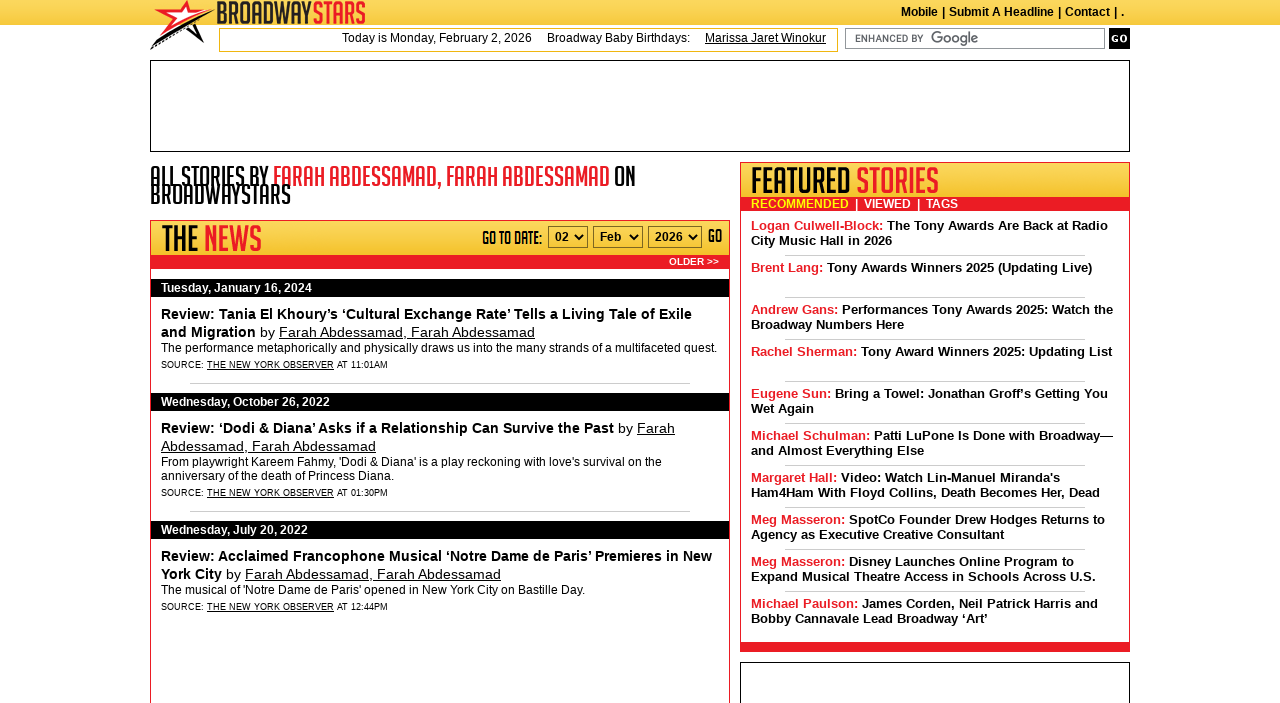

--- FILE ---
content_type: text/html; charset=utf-8
request_url: https://www.google.com/recaptcha/api2/aframe
body_size: 108
content:
<!DOCTYPE HTML><html><head><meta http-equiv="content-type" content="text/html; charset=UTF-8"></head><body><script nonce="VsC2NuWOR0_z3W2W4stmqw">/** Anti-fraud and anti-abuse applications only. See google.com/recaptcha */ try{var clients={'sodar':'https://pagead2.googlesyndication.com/pagead/sodar?'};window.addEventListener("message",function(a){try{if(a.source===window.parent){var b=JSON.parse(a.data);var c=clients[b['id']];if(c){var d=document.createElement('img');d.src=c+b['params']+'&rc='+(localStorage.getItem("rc::a")?sessionStorage.getItem("rc::b"):"");window.document.body.appendChild(d);sessionStorage.setItem("rc::e",parseInt(sessionStorage.getItem("rc::e")||0)+1);localStorage.setItem("rc::h",'1770029114037');}}}catch(b){}});window.parent.postMessage("_grecaptcha_ready", "*");}catch(b){}</script></body></html>